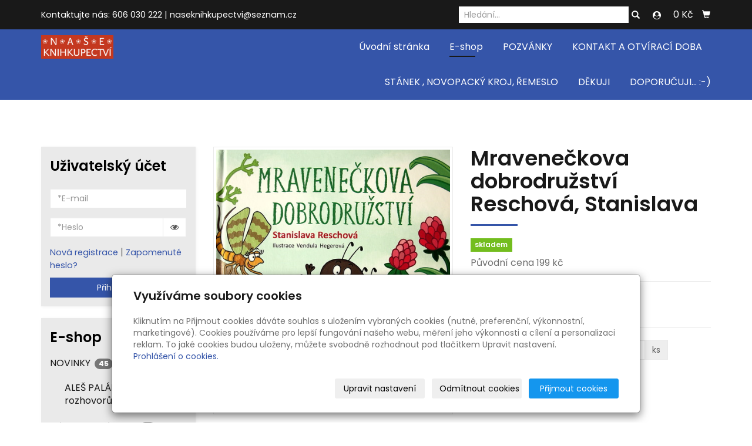

--- FILE ---
content_type: text/html; charset=utf-8
request_url: https://www.nase-knihkupectvi.cz/produkt/mraveneckova-dobrodruzstvi-reschova-stanislava/
body_size: 14510
content:
<!DOCTYPE html>
<html lang="cs">
<head>
  <meta charset="utf-8">
  <!--[if IEE]>
  <meta http-equiv="X-UA-Compatible" content="IE=edge,chrome=1">
  <![endif]-->
  <meta name="viewport" content="width=device-width, initial-scale=1">
    <meta name="description" content="Mraveneček se opět vydává na cestu. Tentokrát je to ale cesta opravdu dobrodružná! Mraveneček musí zachránit svého zraněného strýčka, který se vydal na...">
    <meta name="robots" content="all">
  <meta name="template" content="KYRA">
  <meta name="generator" content="inPage">
      <meta name="copyright" content="Naše knihkupectví">
  <meta name="author" content="Naše knihkupectví">
  
      <meta property="og:title" content="Mravenečkova dobrodružství Reschová, Stanislava">

    <meta property="og:description" content="Mraveneček se opět vydává na cestu. Tentokrát je to ale cesta opravdu dobrodružná! Mraveneček musí zachránit svého zraněného strýčka, který se vydal na...">

<meta property="og:type" content="website">
<meta property="og:url" content="https://www.nase-knihkupectvi.cz/produkt/mraveneckova-dobrodruzstvi-reschova-stanislava/">

    <meta property="og:image" content="https://www.nase-knihkupectvi.cz/obrazek/3/mraveneckova/">

    <title>Mravenečkova dobrodružství Reschová, Stanislava</title>

      <link rel="shortcut icon" href="https://www.inpage.cz/assets/img/inpage/favicon.ico">
  
        <link type="text/css" rel="stylesheet" href="/vendor/fontawesome-4.7/css/font-awesome.min.css">
  <link type="text/css" rel="stylesheet" media="screen" href="/vendor/blueimp-gallery/css/blueimp-gallery.min.css">
  <link type="text/css" rel="stylesheet" media="screen" href="/vendor/blueimp-bootstrap-image-gallery/css/bootstrap-image-gallery.min.css">
  <link type="text/css" rel="stylesheet" media="screen" href="/vendor/bootstrap-3.4/dist/css/bootstrap.min.css">
  <link rel="stylesheet" type="text/css" media="screen" href="/vendor/slick-carousel/slick/slick.css">
  <link rel="stylesheet" type="text/css" media="screen" href="/vendor/slick-carousel/slick/slick-theme.css">

      <link rel="stylesheet" type="text/css" media="screen" href="/assets/theme19/css/main.css?v=20210103">
  <link rel="stylesheet" type="text/css" media="screen" href="/assets/filter-colors.css?v=20210103">
  <link rel="stylesheet" type="text/css" media="screen" href="/assets/sections.css?v=20210103">
  <link rel="stylesheet" type="text/css" media="screen" href="/assets/theme19/sections.css?v=20210103">

  <link rel="stylesheet" type="text/css" media="screen" href="/styl/1/">

  
  
  <link rel="stylesheet" type="text/css" media="print" href="/styl/2/">

  
  <script type="text/javascript" src="/vendor/jquery/dist/jquery.min.js"></script>
  <script type="text/javascript" src="/vendor/jquery-placeholder/jquery.placeholder.min.js"></script>
  <script type="text/javascript" src="/vendor/bootstrap-3.4/dist/js/bootstrap.min.js"></script>
  <script type="text/javascript" src="/vendor/blueimp-gallery/js/jquery.blueimp-gallery.min.js"></script>
  <script type="text/javascript" src="/vendor/blueimp-bootstrap-image-gallery/js/bootstrap-image-gallery.min.js"></script>
  <script type="text/javascript" src="/vendor/slick-carousel/slick/slick.min.js"></script>
  <script type="text/javascript" src="/vendor/images-loaded/imagesloaded.pkgd.min.js"></script>
  <script type="text/javascript" src="/vendor/magic-grid/dist/magic-grid.min.js"></script>

  <script type="text/javascript" src="/assets/theme19/js/main.js?v=20210103"></script>
  <script type="text/javascript" src="/assets/js/magicgrid.js?v=20220517"></script>
  <script type="text/javascript" src="/assets/js/dynamic.js?v=20220131"></script>

              <link href="/assets/cookies/css/main-3.4.css" rel="stylesheet" type="text/css" media="screen">
    
    <script src="/assets/cookies/js/main.js?v=20210103"></script>

    <script type="text/javascript">
        window.ca = JSON.parse('{"necessary":1,"functional":0,"performance":0,"marketing":0}');
    </script>
        
    <script>
    window.dataLayer = window.dataLayer || [];
    function gtag(){dataLayer.push(arguments);}

    gtag('consent', 'default', {
        'analytics_storage': 'denied',
        'ad_storage': 'denied',
        'ad_user_data': 'denied',
        'ad_personalization': 'denied'
    });

    gtag('js', new Date());
</script>


            </head>
<body id="product-255520" class="frontend template19 product-detail category-32834">
  

  
  <header>
    <div id="top-ribbon">
      <div class="container">
                <span id="contactus" class="hidden-xs ">
                    Kontaktujte nás:                      606 030 222                              |
                                naseknihkupectvi@seznam.cz                  </span>
                        <div id="search-bar" class="">
                    <form class="hidden-xs hidden-sm" id="form-search" method="post" action="/vyhledavani/">
            <input name="q" type="text" class="form-control" placeholder="Hledání...">
            <button type="submit" class="btn btn-danger btn-s" title="Hledat">
              <span class="glyphicon glyphicon-search" aria-hidden="true"></span>
            </button>
          </form>
          <button class="hidden-md hidden-lg btn btn-danger btn-s sm-search" title="Hledat">
            <span class="glyphicon glyphicon-search" aria-hidden="true"></span>
          </button>
        </div>
        
                    <div class="contactus_account">
                <button type="button" class="btn btn-danger" data-toggle="modal" data-target="#userModal" title="Uživatelský účet">
                    <i class="fa fa-user-circle" aria-hidden="true"></i>
                </button>
            </div>
        
                <div id="basket" class="">
            <div class="form-group">
    <div class="input-group">
        <div id="cartsum">
      <span class="pad">
                      0 Kč            </span>
        </div>
        <div class="input-group-btn">
            <a class="btn btn-danger icon nav-icon-btn" href="/kosik/"
               title="Košík">
                <span class="glyphicon glyphicon-shopping-cart" aria-hidden="true"></span>
                            </a>
        </div>
    </div>
</div>        </div>
              </div>
    </div>
    <div id="sm-search">
      <button type="button" class="close">x</button>
      <form id="small-search" method="post" action="/vyhledavani/">
        <input name="q" type="text" class="form-control" placeholder="Hledání...">
        <button type="submit" class="btn btn-danger btn-lg" title="Hledat">
          <span class="glyphicon glyphicon-search" aria-hidden="true"></span> Hledat        </button>
      </form>
    </div>
    <nav class="navbar navbar-default">
      <div class="container">
                                          <div class="logo ">
                                            <a title="*N*A*Š*E*   KNIHKUPECTVÍ" href="/">
                          <img src="/obrazek/3/logo-nase-knihkupectvi-inverze-cervena-jpg/" alt="*N*A*Š*E*   KNIHKUPECTVÍ">
                      </a>
                  </div>
                                <div class="navbar-header">
          <button class="navbar-toggle collapsed" aria-controls="navbar" data-target="#navbar" data-toggle="collapse" type="button">
            <span class="sr-only">Menu</span>
            <span class="icon-bar"></span>
            <span class="icon-bar"></span>
            <span class="icon-bar"></span>
          </button>
        </div>
        <div id="navbar" class="collapse navbar-collapse " role="navigation" aria-expanded="true" style="">
                    <ul class="nav navbar-nav">
                        <li role="presentation" id="menu-item-392460">
                            <a href="/">Úvodní stránka</a>
                          </li>
                        <li role="presentation" id="menu-item-392461" class="active">
                            <a href="/eshop/">E-shop</a>
                          </li>
                        <li role="presentation" id="menu-item-396324">
                            <a href="/inpage/pozvanky/">POZVÁNKY</a>
                          </li>
                        <li role="presentation" id="menu-item-392459">
                            <a href="/inpage/kontakt/">KONTAKT A OTVÍRACÍ DOBA</a>
                          </li>
                        <li role="presentation" id="menu-item-396335">
                            <a href="/inpage/aktualne/">STÁNEK , NOVOPACKÝ KROJ,  ŘEMESLO</a>
                          </li>
                        <li role="presentation" id="menu-item-399074">
                            <a href="/inpage/dekuji/">DĚKUJI</a>
                          </li>
                        <li role="presentation" id="menu-item-410554">
                            <a href="/inpage/doporucuji/">DOPORUČUJI... :-)</a>
                          </li>
                      </ul>
        </div>
      </div>
    </nav>
  </header>

              <div id="own-motive" class="">
                        <p style="text-align: center;"><img src="/obrazek/3/imagetools0-jpg-228/" title="imagetools0.jpg" width="3606" height="1927" alt="imagetools0.jpg" /></p>        </div>
      
     
      <div class="container">
        
        <div class="row row-flex" id="content">
            <aside class="col-xs-12 col-md-3">
    
            <div id="panel-accounts" class="panel panel-primary ">
                        <div class="panel-heading">
                <h3 class="panel-title">Uživatelský účet</h3>
            </div>
            <div class="panel-body">
                                                    <form id="form-login" method="post" action="/render/login">
                        <div class="form-group">
                            <input type="email" name="user_login" id="user_login" value="" class="form-control" placeholder="*E-mail" required="1">                        </div>
                        <div class="form-group">
                            <div class="input-group">
                                <input type="password" name="user_password" id="user_password" value="" class="form-control" placeholder="*Heslo" required="1">                                <span class="input-group-addon visible-link"><i class="fa fa-eye" aria-hidden="true"></i></span>
                            </div>
                        </div>
                        <div class="form-group">
                                                            <a id="new-register" href="/registrace-uzivatele">Nová registrace</a> |
                                                        <a id="lost-password" href="#">Zapomenuté heslo?</a>
                            <button type="submit" class="btn btn-primary btn-block">Přihlásit se</button>
                        </div>
                    </form>
                    <form id="form-password" method="post" action="/render/password" style="display: none">
                        <div class="form-group">
                            <input type="email" name="user_login" id="user_login" value="" class="form-control" placeholder="*E-mail" required="1">                        </div>
                        <div class="form-group">
                            <div class="row">
                                <div class="col-sm-12">
                                    <input type="text" name="captcha_id" id="captcha_id" value="" placeholder="*Kontrolní kód" class="form-control" required="1" size="5" maxlength="5" autocomplete="off">                                    <img src="/captcha/66532" id="captcha-img" alt=""/>
                                    <input type="hidden" name="token" value="66532" id="token">                                </div>
                            </div>
                        </div>
                        <div class="form-group">
                                                            <a id="new-register" href="/registrace-uzivatele">Nová registrace</a> |
                                                        <a id="do-login" href="#">Přejít na účet</a>
                            <button type="submit" class="btn btn-primary btn-block">Přeposlat heslo</button>
                        </div>
                    </form>
                            </div>
        </div>
    
            <div id="panel-categories" class="panel panel-primary ">
                        <div class="panel-heading">
                <h3 class="panel-title">E-shop</h3>
            </div>
            <div class="panel-body">
                <ul id="list-panel-categories" class="nav nav-pills nav-stacked level1">
                    
                        
                            <li>
                                <a href="/kategorie/novinka/">NOVINKY                                    <span class="badge">
                                                                    45                                                            </span>
                                </a>

                                                                    <ul class="nav nav-pills nav-stacked level2">

                                                                                    <li>
                                                <a href="/kategorie/ales-palan-knihy-rozhovoru/">ALEŠ PALÁN   -   knihy rozhovorů                                                    <span class="badge">
                                                                                                    11                                                                                            </span>
                                                </a>
                                            </li>
                                        
                                    </ul>
                                
                            </li>

                        
                    
                        
                            <li>
                                <a href="/kategorie/porcelan-keramika/">Dárek                           z Nové Paky                                    <span class="badge">
                                                                    15                                                            </span>
                                </a>

                                
                            </li>

                        
                    
                        
                            <li>
                                <a href="/kategorie/nas-kraj/">NÁŠ KRAJ                                    <span class="badge">
                                                                    81                                                            </span>
                                </a>

                                
                            </li>

                        
                    
                        
                            <li>
                                <a href="/kategorie/tvorba-akademickeho-malire-jiriho-skopka/">Tvorba akademického malíře Jiřího Škopka                                    <span class="badge">
                                                                    84                                                            </span>
                                </a>

                                
                            </li>

                        
                    
                        
                            <li>
                                <a href="/kategorie/ostatni-nezarazene/">DÁRKOVÉ                                    <span class="badge">
                                                                    13                                                            </span>
                                </a>

                                
                            </li>

                        
                    
                        
                            <li>
                                <a href="/kategorie/darecky-male-knizecky/">DÁREČKY                                    <span class="badge">
                                                                    5                                                            </span>
                                </a>

                                
                            </li>

                        
                    
                        
                            <li>
                                <a href="/kategorie/antikvariat/">ANTIKVARIÁT                                    <span class="badge">
                                                                    88                                                            </span>
                                </a>

                                                                    <ul class="nav nav-pills nav-stacked level2">

                                                                                    <li>
                                                <a href="/kategorie/poptavka-knihy-874/">POPTÁVKA                                                    <span class="badge">
                                                                                                    0                                                                                            </span>
                                                </a>
                                            </li>
                                                                                    <li>
                                                <a href="/kategorie/umeni-702/">UMĚNÍ                                                    <span class="badge">
                                                                                                    26                                                                                            </span>
                                                </a>
                                            </li>
                                                                                    <li>
                                                <a href="/kategorie/pr-9roda/">PŘÍRODA                                                    <span class="badge">
                                                                                                    18                                                                                            </span>
                                                </a>
                                            </li>
                                                                                    <li>
                                                <a href="/kategorie/historie-737/">HISTORIE                                                    <span class="badge">
                                                                                                    16                                                                                            </span>
                                                </a>
                                            </li>
                                                                                    <li>
                                                <a href="/kategorie/herci-divadlo/">HERCI, DIVADLO...                                                    <span class="badge">
                                                                                                    6                                                                                            </span>
                                                </a>
                                            </li>
                                                                                    <li>
                                                <a href="/kategorie/cestopisne/">CESTOPISNÉ                                                    <span class="badge">
                                                                                                    6                                                                                            </span>
                                                </a>
                                            </li>
                                                                                    <li>
                                                <a href="/kategorie/jazykove/">JAZYKOVÉ                                                    <span class="badge">
                                                                                                    3                                                                                            </span>
                                                </a>
                                            </li>
                                                                                    <li>
                                                <a href="/kategorie/technicke-auto-moto/">TECHNICKÉ, AUTO, MOTO..                                                    <span class="badge">
                                                                                                    3                                                                                            </span>
                                                </a>
                                            </li>
                                                                                    <li>
                                                <a href="/kategorie/spisovatele-krasna-literatura/">SPISOVATELÉ, KRÁSNÁ LITERATURA                                                    <span class="badge">
                                                                                                    2                                                                                            </span>
                                                </a>
                                            </li>
                                                                                    <li>
                                                <a href="/kategorie/veda-904/">VĚDA                                                    <span class="badge">
                                                                                                    2                                                                                            </span>
                                                </a>
                                            </li>
                                                                                    <li>
                                                <a href="/kategorie/sport/">SPORT                                                    <span class="badge">
                                                                                                    1                                                                                            </span>
                                                </a>
                                            </li>
                                                                                    <li>
                                                <a href="/kategorie/zivotopisne-memary/">ŽIVOTOPISNÉ, memáry                                                    <span class="badge">
                                                                                                    1                                                                                            </span>
                                                </a>
                                            </li>
                                                                                    <li>
                                                <a href="/kategorie/dovednosti/">DOVEDNOSTI                                                    <span class="badge">
                                                                                                    2                                                                                            </span>
                                                </a>
                                            </li>
                                                                                    <li>
                                                <a href="/kategorie/filosofie-politologie/">FILOSOFIE, POLITOLOGIE                                                    <span class="badge">
                                                                                                    1                                                                                            </span>
                                                </a>
                                            </li>
                                                                                    <li>
                                                <a href="/kategorie/atlasy-prehledy/">ATLASY, PŘEHLEDY                                                    <span class="badge">
                                                                                                    1                                                                                            </span>
                                                </a>
                                            </li>
                                                                                    <li>
                                                <a href="/kategorie/pro-deti/">PRO DĚTI                                                    <span class="badge">
                                                                                                    0                                                                                            </span>
                                                </a>
                                            </li>
                                        
                                    </ul>
                                
                            </li>

                        
                    
                        
                            <li class="active">
                                <a href="/kategorie/predvanocni-sleva-vybranych-knih/">SLEVA VYBRANÝCH KNIH                                    <span class="badge">
                                                                    21                                                            </span>
                                </a>

                                
                            </li>

                        
                    
                        
                            <li>
                                <a href="/kategorie/pro-zdravi/">PRO ZDRAVÍ - produkty a knížky                                    <span class="badge">
                                                                    92                                                            </span>
                                </a>

                                                                    <ul class="nav nav-pills nav-stacked level2">

                                                                                    <li>
                                                <a href="/kategorie/bylinky-knizky/">BYLINKY - knížky                                                    <span class="badge">
                                                                                                    31                                                                                            </span>
                                                </a>
                                            </li>
                                                                                    <li>
                                                <a href="/kategorie/o-zdravi-knihy/">O ZDRAVÍ  - knihy                                                    <span class="badge">
                                                                                                    7                                                                                            </span>
                                                </a>
                                            </li>
                                                                                    <li>
                                                <a href="/kategorie/cviceni/">CVIČENÍ...                                                    <span class="badge">
                                                                                                    10                                                                                            </span>
                                                </a>
                                            </li>
                                        
                                    </ul>
                                
                            </li>

                        
                    
                        
                            <li>
                                <a href="/kategorie/cd-audio-knihy-muzika/">CD  - AUDIO KNIHY, MUZIKA...                                    <span class="badge">
                                                                    49                                                            </span>
                                </a>

                                                                    <ul class="nav nav-pills nav-stacked level2">

                                                                                    <li>
                                                <a href="/kategorie/hudebni/">HUDEBNÍ                                                    <span class="badge">
                                                                                                    4                                                                                            </span>
                                                </a>
                                            </li>
                                                                                    <li>
                                                <a href="/kategorie/vanoce/">VÁNOCE                                                    <span class="badge">
                                                                                                    4                                                                                            </span>
                                                </a>
                                            </li>
                                                                                    <li>
                                                <a href="/kategorie/dvd/">DVD                                                    <span class="badge">
                                                                                                    4                                                                                            </span>
                                                </a>
                                            </li>
                                        
                                    </ul>
                                
                            </li>

                        
                    
                        
                            <li>
                                <a href="/kategorie/naucna-pro-deti-248/">NAUČNÁ PRO DĚTI A MLÁDEŽ  :-)                                    <span class="badge">
                                                                    48                                                            </span>
                                </a>

                                                                    <ul class="nav nav-pills nav-stacked level2">

                                                                                    <li>
                                                <a href="/kategorie/logopedicke/">LOGOPEDICKÉ                                                    <span class="badge">
                                                                                                    3                                                                                            </span>
                                                </a>
                                            </li>
                                                                                    <li>
                                                <a href="/kategorie/hadanky-lusteni-a-dalsi-zabava-pro-deti/">HÁDANKY, LUŠTĚNÍ A DALŠÍ ZÁBAVA PRO DĚTI...                                                    <span class="badge">
                                                                                                    8                                                                                            </span>
                                                </a>
                                            </li>
                                        
                                    </ul>
                                
                            </li>

                        
                    
                        
                            <li>
                                <a href="/kategorie/pro-nejmensi/">PRO NEJMENŠÍ                                    <span class="badge">
                                                                    47                                                            </span>
                                </a>

                                                                    <ul class="nav nav-pills nav-stacked level2">

                                                                                    <li>
                                                <a href="/kategorie/zvukove/">ZVUKOVÉ                                                    <span class="badge">
                                                                                                    9                                                                                            </span>
                                                </a>
                                            </li>
                                        
                                    </ul>
                                
                            </li>

                        
                    
                        
                            <li>
                                <a href="/kategorie/pro-male-deti-do-8-let/">PRO MALÉ DĚTI  - do 8 let                                    <span class="badge">
                                                                    35                                                            </span>
                                </a>

                                
                            </li>

                        
                    
                        
                            <li>
                                <a href="/kategorie/pohadky/">POHÁDKY, BAJKY                                    <span class="badge">
                                                                    35                                                            </span>
                                </a>

                                
                            </li>

                        
                    
                        
                            <li>
                                <a href="/kategorie/pribehy-pro-deti/">PŘÍBĚHY PRO DĚTI                                    <span class="badge">
                                                                    79                                                            </span>
                                </a>

                                
                            </li>

                        
                    
                        
                            <li>
                                <a href="/kategorie/detektivky-pro-deti-a-mladez/">DETEKTIVKY,  GAMEBOOK  PRO DĚTI A MLÁDEŽ                                    <span class="badge">
                                                                    7                                                            </span>
                                </a>

                                
                            </li>

                        
                    
                        
                            <li>
                                <a href="/kategorie/pro-mladez-dobrodruzstvi/">PRO MLÁDEŽ                                    <span class="badge">
                                                                    29                                                            </span>
                                </a>

                                
                            </li>

                        
                    
                        
                            <li>
                                <a href="/kategorie/divci-pribehy/">DÍVČÍ PŘÍBĚHY                                    <span class="badge">
                                                                    17                                                            </span>
                                </a>

                                
                            </li>

                        
                    
                        
                            <li>
                                <a href="/kategorie/velky-dar-pro-deti/">VELKÉ ILUSTROVANÉ PRO DĚTI                                    <span class="badge">
                                                                    11                                                            </span>
                                </a>

                                
                            </li>

                        
                    
                        
                            <li>
                                <a href="/kategorie/komiks/">KOMIKS, KRESLENÉ A KNIHY PAVLA ČECHA                                    <span class="badge">
                                                                    21                                                            </span>
                                </a>

                                
                            </li>

                        
                    
                        
                            <li>
                                <a href="/kategorie/fantasy-scifi-apod/">FANTASY, SCIFI APOD. :-)                                    <span class="badge">
                                                                    26                                                            </span>
                                </a>

                                
                            </li>

                        
                    
                        
                    
                        
                            <li>
                                <a href="/kategorie/pro-rodice/">PRO RODIČE                                    <span class="badge">
                                                                    22                                                            </span>
                                </a>

                                
                            </li>

                        
                    
                        
                            <li>
                                <a href="/kategorie/veda/">VĚDA, KRAJINA, ZÁHADY                                    <span class="badge">
                                                                    1                                                            </span>
                                </a>

                                
                            </li>

                        
                    
                        
                            <li>
                                <a href="/kategorie/cestopisy/">CESTOPISY                                    <span class="badge">
                                                                    49                                                            </span>
                                </a>

                                
                            </li>

                        
                    
                        
                            <li>
                                <a href="/kategorie/pruvodci-na-cestu-mapy-autoatlasy/">PRŮVODCI NA CESTU, MAPY, AUTOATLASY                                    <span class="badge">
                                                                    22                                                            </span>
                                </a>

                                
                            </li>

                        
                    
                        
                            <li>
                                <a href="/kategorie/historie/">HISTORIE                                    <span class="badge">
                                                                    94                                                            </span>
                                </a>

                                
                            </li>

                        
                    
                        
                            <li>
                                <a href="/kategorie/zivotopisy-memoary/">ŽIVOTOPISNÉ, ROZHOVORY, OSUDY...                                    <span class="badge">
                                                                    26                                                            </span>
                                </a>

                                
                            </li>

                        
                    
                        
                            <li>
                                <a href="/kategorie/pro-ucitele/">UČITELÉ, VEDOUCÍ DĚTSKÝCH SKUPIN                                    <span class="badge">
                                                                    4                                                            </span>
                                </a>

                                
                            </li>

                        
                    
                        
                            <li>
                                <a href="/kategorie/manazer-apod/">MANAŽER  apod...                                    <span class="badge">
                                                                    2                                                            </span>
                                </a>

                                
                            </li>

                        
                    
                        
                    
                        
                            <li>
                                <a href="/kategorie/popularne-naucna-psychologie/">PSYCHOLOGIE                                    <span class="badge">
                                                                    36                                                            </span>
                                </a>

                                
                            </li>

                        
                    
                        
                            <li>
                                <a href="/kategorie/partnerske-vztahy-intimita/">PARTNERSKÉ VZTAHY                                    <span class="badge">
                                                                    74                                                            </span>
                                </a>

                                                                    <ul class="nav nav-pills nav-stacked level2">

                                                                                    <li>
                                                <a href="/kategorie/pro-zeny/">Pro ženy                                                    <span class="badge">
                                                                                                    12                                                                                            </span>
                                                </a>
                                            </li>
                                                                                    <li>
                                                <a href="/kategorie/lecba-nasili/">Léčba traumatu - zážitků mimo běžnou realitu                                                    <span class="badge">
                                                                                                    32                                                                                            </span>
                                                </a>
                                            </li>
                                                                                    <li>
                                                <a href="/kategorie/navrat-domu/">Návrat domů                                                    <span class="badge">
                                                                                                    10                                                                                            </span>
                                                </a>
                                            </li>
                                        
                                    </ul>
                                
                            </li>

                        
                    
                        
                            <li>
                                <a href="/kategorie/umeni/">UMĚNÍ                                    <span class="badge">
                                                                    1                                                            </span>
                                </a>

                                
                            </li>

                        
                    
                        
                            <li>
                                <a href="/kategorie/priroda-zahrada/">PŘÍRODA,LES, KAMENY ...                                    <span class="badge">
                                                                    6                                                            </span>
                                </a>

                                
                            </li>

                        
                    
                        
                            <li>
                                <a href="/kategorie/zvirata-chov-psi-kone-atd/">ZVÍŘATA, CHOV... psi, koně....                                    <span class="badge">
                                                                    13                                                            </span>
                                </a>

                                
                            </li>

                        
                    
                        
                            <li>
                                <a href="/kategorie/zahrada-kvetiny/">ZAHRADA, KVĚTINY...                                    <span class="badge">
                                                                    7                                                            </span>
                                </a>

                                
                            </li>

                        
                    
                        
                            <li>
                                <a href="/kategorie/kucharky/">KUCHAŘKY                                    <span class="badge">
                                                                    21                                                            </span>
                                </a>

                                                                    <ul class="nav nav-pills nav-stacked level2">

                                                                                    <li>
                                                <a href="/kategorie/diety-zdravotni/">DIETY zdravotní                                                    <span class="badge">
                                                                                                    3                                                                                            </span>
                                                </a>
                                            </li>
                                                                                    <li>
                                                <a href="/kategorie/deti-vari/">DĚTI vaří                                                    <span class="badge">
                                                                                                    0                                                                                            </span>
                                                </a>
                                            </li>
                                                                                    <li>
                                                <a href="/kategorie/domacnost/">DOMÁCNOST                                                    <span class="badge">
                                                                                                    0                                                                                            </span>
                                                </a>
                                            </li>
                                        
                                    </ul>
                                
                            </li>

                        
                    
                        
                            <li>
                                <a href="/kategorie/velke-knihy-obrazove-naucne-atlasy-encyklopedie/">VELKÉ KNIHY OBRAZOVÉ, NAUČNÉ, ATLASY, ENCYKLOPEDIE                                    <span class="badge">
                                                                    6                                                            </span>
                                </a>

                                
                            </li>

                        
                    
                        
                    
                        
                    
                        
                    
                        
                            <li>
                                <a href="/kategorie/pohodove-cteni/">POHODOVÉ ČTENÍ                                    <span class="badge">
                                                                    35                                                            </span>
                                </a>

                                                                    <ul class="nav nav-pills nav-stacked level2">

                                                                                    <li>
                                                <a href="/kategorie/knihy-haliny-pawlowske/">Knihy Haliny Pawlowské                                                    <span class="badge">
                                                                                                    19                                                                                            </span>
                                                </a>
                                            </li>
                                        
                                    </ul>
                                
                            </li>

                        
                    
                        
                            <li>
                                <a href="/kategorie/pribehy-k-zamysleni/">K ZAMYŠLENÍ,  beletrie ze života                                    <span class="badge">
                                                                    4                                                            </span>
                                </a>

                                
                            </li>

                        
                    
                        
                            <li>
                                <a href="/kategorie/romany-pro-zeny/">ROMÁNY PRO ŽENY                                    <span class="badge">
                                                                    4                                                            </span>
                                </a>

                                
                            </li>

                        
                    
                        
                            <li>
                                <a href="/kategorie/detektivky/">DETEKTIVKY                                    <span class="badge">
                                                                    32                                                            </span>
                                </a>

                                                                    <ul class="nav nav-pills nav-stacked level2">

                                                                                    <li>
                                                <a href="/kategorie/severske-krimi-detektivky/">SEVERSKÉ  KRIMI detektivky                                                    <span class="badge">
                                                                                                    9                                                                                            </span>
                                                </a>
                                            </li>
                                        
                                    </ul>
                                
                            </li>

                        
                    
                        
                            <li>
                                <a href="/kategorie/romany-soucasnych-autoru/">BELETRIE SOUČASNÍ ČEŠTÍ AUTOŘI                                    <span class="badge">
                                                                    14                                                            </span>
                                </a>

                                
                            </li>

                        
                    
                        
                            <li>
                                <a href="/kategorie/beletrie-klasicka/">BELETRIE                                    <span class="badge">
                                                                    21                                                            </span>
                                </a>

                                
                            </li>

                        
                    
                        
                    
                        
                    
                        
                            <li>
                                <a href="/kategorie/poezie-a-jine-texty/">POEZIE A JINÉ TEXTY...   :-)                                    <span class="badge">
                                                                    4                                                            </span>
                                </a>

                                
                            </li>

                        
                    
                        
                            <li>
                                <a href="/kategorie/filozofie/">FILOZOFIE A RŮZNÉ SMĚRY...                                    <span class="badge">
                                                                    5                                                            </span>
                                </a>

                                
                            </li>

                        
                    
                        
                            <li>
                                <a href="/kategorie/kalendare-diare/">KALENDÁŘE, DIÁŘE                                    <span class="badge">
                                                                    7                                                            </span>
                                </a>

                                
                            </li>

                        
                    
                        
                            <li>
                                <a href="/kategorie/mesni-vino-prirodni-vno/">VÍNO  PŘÍRODNÍ (mešní) A MEDOVINA                                    <span class="badge">
                                                                    11                                                            </span>
                                </a>

                                
                            </li>

                        
                    
                        
                            <li>
                                <a href="/kategorie/duchovni-zivot-do-12-let/">DUCHOVNÍ ŽIVOT DO 12 LET                                    <span class="badge">
                                                                    37                                                            </span>
                                </a>

                                
                            </li>

                        
                    
                        
                            <li>
                                <a href="/kategorie/duchovni-zivot/">DUCHOVNÍ ŽIVOT                                    <span class="badge">
                                                                    174                                                            </span>
                                </a>

                                                                    <ul class="nav nav-pills nav-stacked level2">

                                                                                    <li>
                                                <a href="/kategorie/bible/">BIBLE                                                    <span class="badge">
                                                                                                    7                                                                                            </span>
                                                </a>
                                            </li>
                                                                                    <li>
                                                <a href="/kategorie/marek-orko-vacha/">Marek Orko Vácha                                                    <span class="badge">
                                                                                                    12                                                                                            </span>
                                                </a>
                                            </li>
                                                                                    <li>
                                                <a href="/kategorie/ladislav-heryan/">Ladislav Heryán                                                    <span class="badge">
                                                                                                    5                                                                                            </span>
                                                </a>
                                            </li>
                                                                                    <li>
                                                <a href="/kategorie/sesitky/">SEŠITKY                                                    <span class="badge">
                                                                                                    7                                                                                            </span>
                                                </a>
                                            </li>
                                                                                    <li>
                                                <a href="/kategorie/posledni-kusy/">POSLEDNÍ KUSY                                                    <span class="badge">
                                                                                                    19                                                                                            </span>
                                                </a>
                                            </li>
                                        
                                    </ul>
                                
                            </li>

                        
                    
                        
                            <li>
                                <a href="/kategorie/kostel-svice-krestni-rousky-a-svice-olej-devocionalie/">SVÍCE ....                                    <span class="badge">
                                                                    4                                                            </span>
                                </a>

                                                                    <ul class="nav nav-pills nav-stacked level2">

                                                                                    <li>
                                                <a href="/kategorie/krestni-rousky/">Křest                                                    <span class="badge">
                                                                                                    0                                                                                            </span>
                                                </a>
                                            </li>
                                        
                                    </ul>
                                
                            </li>

                        
                    
                        
                    
                        
                    
                        
                    
                        
                            <li>
                                <a href="/kategorie/zapisniky-fotoalba/">ZÁPISNÍKY, FOTOALBA...                                    <span class="badge">
                                                                    6                                                            </span>
                                </a>

                                
                            </li>

                        
                    
                        
                            <li>
                                <a href="/kategorie/vanoce-betlemy-prani-pohledy/">VÁNOCE -KNÍŽKY, BETLÉMY, PŘÁNÍ, POHLEDY                                    <span class="badge">
                                                                    68                                                            </span>
                                </a>

                                
                            </li>

                        
                                    </ul>
            </div>
    </div>
    </aside>


            <main class="col-xs-12 col-md-9">
                <div id="shopping">
        <div id="detail-product" class="">
                        <div class="row">
            <div id="col-image" class="col-xs-12 col-sm-6">
                <div id="discount-box">
                                    </div>
                <span id="icon-box">
                        <a id="product-icon-link" class="link-thumbnail" href="/obrazek/3/mraveneckova/" data-gallery="gallery-0">
        <img id="product-icon-img" class="img-thumbnail img-responsive" src="/obrazek/2/mraveneckova/" alt="Mravenečkova dobrodružství Reschová, Stanislava" title="Mravenečkova dobrodružství Reschová, Stanislava">
    </a>
                </span>
            </div>

            <div id="col-perex" class="col-xs-12 col-sm-6">
                <div id="variant-box">
                    <h1 class="title">
        Mravenečkova dobrodružství Reschová, Stanislava</h1>

    <p class="info-instock">
        <span class="label label-default label-stock1">skladem</span>    </p>


<div id="perex">
    <p>Původní cena 199 kč</p></div>

    
        <dl id="prices-current" class="dl-horizontal">
            <dt>Cena:</dt>
            <dd>
                <div class="price-current-vat">
                    <strong>99 Kč</strong>
                </div>
            </dd>
        </dl>

                    </div>
                <form method="post" id="form-product">

                    
                                            <div id="inputs" class="form-inline" style="display: block">
                            <div class="form-group">
                                <div class="input-group">
                                    <input name="count" class="form-control text-right qty" type="number" min="0" value="1">
                                    <span class="input-group-addon">ks</span>
                                </div>
                                <button type="submit" class="btn btn-primary">
                                    <span class="fa fa-fw fa-shopping-cart"></span> Do košíku                                </button>
                            </div>
                        </div>
                    
                    <input type="hidden" name="is_comment" value="0" id="is_comment">                </form>
            </div>
        </div>
    </div>

    
        <div id="tabs-product" class="group-tabs">
        <ul class="nav nav-tabs">
                            <li class="active">
                    <a href="#tab-description" data-toggle="tab">Popis produktu</a>
                </li>
                                                <li>
                <a href="#tab-related" data-toggle="tab">Produkty v kategorii</a>
            </li>
        </ul>
        <div class="tab-content">
            <div id="tab-description" class="tab-pane fade active in">

                                    <p><p><strong><span>Mraveneček se opět vydává na cestu. Tentokrát je to ale cesta opravdu dobrodružná! Mraveneček musí zachránit svého zraněného strýčka, který se vydal na průzkum až k dalekému řepnému poli. Cestou malý dobrodruh potkává mnoho hmyzích kamarádů, ale i nepřátel, před kterými je třeba se mít opravdu na pozoru. Za každou kapitolou knihy následuje zajímavost vztahující se k postavě z příběhu, básnička či hádanka a zábavný úkol. Kniha tak malým především předškolním dětem přináší nejen zajímavý příběh o síle přátelství, ale i poučení a zábavu.</span><br /><span>Knihu lze číst zcela samostatně nebo v návaznosti na předchozí dílo Stanislavy Reschové Mraveneček na cestách.</span><br /><span>Stanislava Reschová je úspěšnou autorkou mnoha pohádkových příběhů pro děti. V Portále vyšly její knihy Pohádky do kapsy (nominovány na Zlatou stuhu 2015), Pohádkové hrátky se zvířátky a Mraveneček na cestách.</span></strong></p></p>
                
                            </div>

            <div id="tab-images" class="tab-pane fade">
                            </div>

            <div id="tab-comments" class="tab-pane fade">

                <a id="comments"></a>

                <div class="">
                    
                                    </div>
            </div>

            <div id="tab-related" class="tab-pane fade">
                <div class="row">
                                                                    <div class="item-eshop-product col-sm-6 col-lg-4"><div class="thumbnail ">
                <div class="product-label-special">-71%</div>
        <h2 class="subtitle">
                <a href="/produkt/komensky-by-zajasal-pribeh-siriri/">Komenský by zajásal. Příběh Siriri AKCE</a>
    </h2>
    <p class="description">Ludmila Böhmová, Kateřina Lachmanová</p>
                        <p class="info-instock">
                <span class="label label-default label-stock1">skladem</span>            </p>
                <a class="link-thumbnail" href="/produkt/komensky-by-zajasal-pribeh-siriri/" title="Komenský by zajásal. Příběh Siriri AKCE">
        <img class="img-thumbnail img-responsive" src="/obrazek/2/lach-komensky/" alt="Komenský by zajásal. Příběh Siriri AKCE" title="Komenský by zajásal. Příběh Siriri AKCE">
    </a>
    <div class="caption">
        <dl class="price">
                                                <dt>Cena:</dt>
                    <dd>
                        <div class="price-original-vat g">
                                                        349 Kč                        </div>
                        <div class="price-current-vat h">
                            <strong>
                                                                101 Kč                            </strong>
                        </div>
                    </dd>
                                    </dl>
        <div class="more">
                            <div class="row">
                    <div class="col-xs-6">
                        <div class="input-group">
                            <input name="count" class="form-control text-right qty" type="number" min="0" value="1">
                            <span class="input-group-addon">
                                ks                            </span>
                        </div>
                    </div>
                    <div class="col-xs-6" style="padding-left: 0">
                        <a class="btn btn-default purchase" href="/render/purchase/?url=komensky-by-zajasal-pribeh-siriri">
                            <span class="fa fa-fw fa-shopping-cart"></span> Do košíku                        </a>
                    </div>
                </div>
                    </div>
    </div>
</div></div>
                                                <div class="item-eshop-product col-sm-6 col-lg-4"><div class="thumbnail ">
                <div class="product-label-special">-47%</div>
        <h2 class="subtitle">
                <a href="/produkt/narodil-se-kral-henningova-heather/">NARODIL SE KRÁL - Henningová, Heather AKCE</a>
    </h2>
    <p class="description"></p>
                        <p class="info-instock">
                <span class="label label-default label-stock3">u dodavatele</span>            </p>
                <a class="link-thumbnail" href="/produkt/narodil-se-kral-henningova-heather/" title="NARODIL SE KRÁL - Henningová, Heather AKCE">
        <img class="img-thumbnail img-responsive" src="/obrazek/2/narodil-se-kral-5565/" alt="NARODIL SE KRÁL - Henningová, Heather AKCE" title="NARODIL SE KRÁL - Henningová, Heather AKCE">
    </a>
    <div class="caption">
        <dl class="price">
                                                <dt>Cena:</dt>
                    <dd>
                        <div class="price-original-vat g">
                                                        189 Kč                        </div>
                        <div class="price-current-vat h">
                            <strong>
                                                                100 Kč                            </strong>
                        </div>
                    </dd>
                                    </dl>
        <div class="more">
                            <div class="row">
                    <div class="col-xs-6">
                        <div class="input-group">
                            <input name="count" class="form-control text-right qty" type="number" min="0" value="1">
                            <span class="input-group-addon">
                                ks                            </span>
                        </div>
                    </div>
                    <div class="col-xs-6" style="padding-left: 0">
                        <a class="btn btn-default purchase" href="/render/purchase/?url=narodil-se-kral-henningova-heather">
                            <span class="fa fa-fw fa-shopping-cart"></span> Do košíku                        </a>
                    </div>
                </div>
                    </div>
    </div>
</div></div>
                                                <div class="item-eshop-product col-sm-6 col-lg-4"><div class="thumbnail ">
                <div class="product-label-special">-47%</div>
        <h2 class="subtitle">
                <a href="/produkt/a-hvezda-zarila-wrightova-sally-ann/">A hvězda zářila -  Wrightová, Sally Ann AKCE</a>
    </h2>
    <p class="description"></p>
                        <p class="info-instock">
                <span class="label label-default label-stock1">skladem</span>            </p>
                <a class="link-thumbnail" href="/produkt/a-hvezda-zarila-wrightova-sally-ann/" title="A hvězda zářila -  Wrightová, Sally Ann AKCE">
        <img class="img-thumbnail img-responsive" src="/obrazek/2/a-hvezda-zazarila/" alt="A hvězda zářila -  Wrightová, Sally Ann AKCE" title="A hvězda zářila -  Wrightová, Sally Ann AKCE">
    </a>
    <div class="caption">
        <dl class="price">
                                                <dt>Cena:</dt>
                    <dd>
                        <div class="price-original-vat g">
                                                        189 Kč                        </div>
                        <div class="price-current-vat h">
                            <strong>
                                                                100 Kč                            </strong>
                        </div>
                    </dd>
                                    </dl>
        <div class="more">
                            <div class="row">
                    <div class="col-xs-6">
                        <div class="input-group">
                            <input name="count" class="form-control text-right qty" type="number" min="0" value="1">
                            <span class="input-group-addon">
                                ks                            </span>
                        </div>
                    </div>
                    <div class="col-xs-6" style="padding-left: 0">
                        <a class="btn btn-default purchase" href="/render/purchase/?url=a-hvezda-zarila-wrightova-sally-ann">
                            <span class="fa fa-fw fa-shopping-cart"></span> Do košíku                        </a>
                    </div>
                </div>
                    </div>
    </div>
</div></div>
                                                <div class="item-eshop-product col-sm-6 col-lg-4"><div class="thumbnail ">
            <h2 class="subtitle">
                <a href="/produkt/jak-se-vyznat-v-klimatu-scharmacher-schreiber/">Jak se vyznat v klimatu    - Scharmacher-Schreiber,</a>
    </h2>
    <p class="description">Scharmacher-Schreiber, Kristina; Marian, Stephanie</p>
                        <p class="info-instock">
                <span class="label label-default label-stock3">u dodavatele</span>            </p>
                <a class="link-thumbnail" href="/produkt/jak-se-vyznat-v-klimatu-scharmacher-schreiber/" title="Jak se vyznat v klimatu    - Scharmacher-Schreiber,">
        <img class="img-thumbnail img-responsive" src="/obrazek/2/jak-se-vyznat-v-klimatu/" alt="Jak se vyznat v klimatu    - Scharmacher-Schreiber," title="Jak se vyznat v klimatu    - Scharmacher-Schreiber,">
    </a>
    <div class="caption">
        <dl class="price">
                                                <dt>Cena:</dt>
                    <dd>
                        <div class="price-current-vat i">
                            <strong>
                                                                99 Kč                            </strong>
                        </div>
                    </dd>
                                    </dl>
        <div class="more">
                            <div class="row">
                    <div class="col-xs-6">
                        <div class="input-group">
                            <input name="count" class="form-control text-right qty" type="number" min="0" value="1">
                            <span class="input-group-addon">
                                ks                            </span>
                        </div>
                    </div>
                    <div class="col-xs-6" style="padding-left: 0">
                        <a class="btn btn-default purchase" href="/render/purchase/?url=jak-se-vyznat-v-klimatu-scharmacher-schreiber">
                            <span class="fa fa-fw fa-shopping-cart"></span> Do košíku                        </a>
                    </div>
                </div>
                    </div>
    </div>
</div></div>
                                                <div class="item-eshop-product col-sm-6 col-lg-4"><div class="thumbnail ">
            <h2 class="subtitle">
                <a href="/produkt/uz-zase-skacu-pres-kaluze-marshall-alan/">Už zase skáču přes kaluže-Marshall, Alan</a>
    </h2>
    <p class="description"></p>
                        <p class="info-instock">
                <span class="label label-default label-stock1">skladem</span>            </p>
                <a class="link-thumbnail" href="/produkt/uz-zase-skacu-pres-kaluze-marshall-alan/" title="Už zase skáču přes kaluže-Marshall, Alan">
        <img class="img-thumbnail img-responsive" src="/obrazek/2/uz-zas-skacu/" alt="Už zase skáču přes kaluže-Marshall, Alan" title="Už zase skáču přes kaluže-Marshall, Alan">
    </a>
    <div class="caption">
        <dl class="price">
                                                <dt>Cena:</dt>
                    <dd>
                        <div class="price-current-vat i">
                            <strong>
                                                                99 Kč                            </strong>
                        </div>
                    </dd>
                                    </dl>
        <div class="more">
                            <div class="row">
                    <div class="col-xs-6">
                        <div class="input-group">
                            <input name="count" class="form-control text-right qty" type="number" min="0" value="1">
                            <span class="input-group-addon">
                                ks                            </span>
                        </div>
                    </div>
                    <div class="col-xs-6" style="padding-left: 0">
                        <a class="btn btn-default purchase" href="/render/purchase/?url=uz-zase-skacu-pres-kaluze-marshall-alan">
                            <span class="fa fa-fw fa-shopping-cart"></span> Do košíku                        </a>
                    </div>
                </div>
                    </div>
    </div>
</div></div>
                                                <div class="item-eshop-product col-sm-6 col-lg-4"><div class="thumbnail ">
            <h2 class="subtitle">
                <a href="/produkt/hratky-s-batolatky-kisova-hana/">Hrátky s batolátky Kišová, Hana</a>
    </h2>
    <p class="description"></p>
                        <p class="info-instock">
                <span class="label label-default label-stock1">skladem</span>            </p>
                <a class="link-thumbnail" href="/produkt/hratky-s-batolatky-kisova-hana/" title="Hrátky s batolátky Kišová, Hana">
        <img class="img-thumbnail img-responsive" src="/obrazek/2/hratky-s-batolatky/" alt="Hrátky s batolátky Kišová, Hana" title="Hrátky s batolátky Kišová, Hana">
    </a>
    <div class="caption">
        <dl class="price">
                                                <dt>Cena:</dt>
                    <dd>
                        <div class="price-current-vat i">
                            <strong>
                                                                99 Kč                            </strong>
                        </div>
                    </dd>
                                    </dl>
        <div class="more">
                            <div class="row">
                    <div class="col-xs-6">
                        <div class="input-group">
                            <input name="count" class="form-control text-right qty" type="number" min="0" value="1">
                            <span class="input-group-addon">
                                ks                            </span>
                        </div>
                    </div>
                    <div class="col-xs-6" style="padding-left: 0">
                        <a class="btn btn-default purchase" href="/render/purchase/?url=hratky-s-batolatky-kisova-hana">
                            <span class="fa fa-fw fa-shopping-cart"></span> Do košíku                        </a>
                    </div>
                </div>
                    </div>
    </div>
</div></div>
                                                            </div>
            </div>
        </div>
    </div>

</div>

<hr>
<script type="text/javascript">
$(document).ready(function () {
    $('#variant_id').on('change', function () {
        $.get("/render/variant/", {variant_id: $("#variant_id option:selected").val()}, function (response) {
            $("#variant-box").html(response);
        });
        $.get("/render/discount/", {variant_id: $("#variant_id option:selected").val()}, function (response) {
            $("#discount-box").html(response);
        });
        $.get("/render/icon/", {variant_id: $("#variant_id option:selected").val()}, function (response) {
            $("#icon-box").html(response);
        });
        $.get("/render/store/", {variant_id: $("#variant_id option:selected").val()}, function (response) {
            if (response) {
                $('#inputs').css("display", "block");
            } else {
                $('#inputs').css("display", "none");
            }
        });
        return false;
    });

    if (window.location.search) {
        $('#tabs-product a[href="#tab-comments"]').tab('show');
    }

    if (window.location.hash) {
        var res = window.location.hash.split("-");

        if (typeof res[1] !== "undefined") {
            if (res[0] === "#comment") {
                $('#tabs-product a[href="#tab-comments"]').tab('show');
            } else {
                $('#tabs-product a[href="#tab-' + res[1] + '"]').tab('show');
            }
        }
    }
});
</script>                                <div class="modal fade" id="addBasketModal" tabindex="-1" role="dialog" aria-labelledby="addBasketLabel" aria-hidden="true">
                  <div class="centr">
                    <div class="modal-dialog">
                      <div class="modal-content">
                        <div class="modal-header">
                          <button type="button" class="close" data-dismiss="modal">
                            <span aria-hidden="true">&times;</span>
                            <span class="sr-only">Zavřít</span>
                          </button>
                          <h4 class="modal-title" id="addBasketLabel">Vložení zboží do košíku</h4>
                        </div>
                        <div class="modal-body">
                          <div role="alert" class="alert alert-success">
                            Produkt byl úspěšně vložen do <a href="/kosik/" class="alert-link">košíku</a>                          </div>
                          <div class="row">
                            <div class="col-xs-12 col-sm-6 col-md-6 col-lg-4">
                              <a id="addBasketModalImage" class="link-thumbnail" href=""></a>
                            </div>
                            <div class="col-xs-12 col-sm-6 col-md-6 col-lg-7">
                              <h2 id="addBasketModalTitle" class="subtitle">&nbsp;</h2>
                              <p id="addBasketModalVariant" class="description"></p>
                              <dl class="price">
                                <dd id="addBasketModalPrice"></dd>
                              </dl>
                            </div>
                          </div>
                        </div>
                        <div class="modal-footer">
                          <a class="btn btn-primary" href="/kosik/">
                            Zobrazit košík                          </a>
                          <button type="button" class="btn btn-default" data-dismiss="modal">
                            Zpět do obchodu                          </button>
                        </div>
                      </div>
                    </div>
                  </div>
                </div>
                <div class="modal fade" id="addBasketModalError" tabindex="-1" role="dialog" aria-labelledby="addBasketLabelError" aria-hidden="true">
                  <div class="centr">
                    <div class="modal-dialog">
                      <div class="modal-content">
                        <div class="modal-header">
                          <button type="button" class="close" data-dismiss="modal">
                            <span aria-hidden="true">&times;</span>
                            <span class="sr-only">Zavřít</span>
                          </button>
                          <h4 class="modal-title" id="addBasketLabelError">
                            Vložení zboží do košíku                          </h4>
                        </div>
                        <div class="modal-body">
                          <div role="alert" class="alert alert-danger">
                            Vložení produktu do košíku selhalo                          </div>
                        </div>
                        <div class="modal-footer">
                          <button type="button" class="btn btn-default" data-dismiss="modal">
                            Zpět do obchodu                          </button>
                        </div>
                      </div>
                    </div>
                  </div>
                </div>
                            </main>
        </div>
        <div id="panel-products" class="panel panel-primary ">
        <div class="panel-heading">
        <h3 class="panel-title">Oblíbené produkty</h3>
    </div>
    <div class="panel-body top" id="eshop-products">
        <div class="row">
                        <div class="item-eshop-product col-xs-12 col-sm-6 col-lg-4">
                <div class="thumbnail ">
            <h2 class="subtitle">
                    <i title="Oblíbený produkt" class="fa fa-star icon-favourite"></i>
                <a href="/produkt/erika-hana-nohynkova/">ERIKA - Hanka Nohýnková</a>
    </h2>
    <p class="description">Román z hudebního prostředí!</p>
                        <p class="info-instock">
                <span class="label label-default label-stock1">skladem</span>            </p>
                <a class="link-thumbnail" href="/produkt/erika-hana-nohynkova/" title="ERIKA - Hanka Nohýnková">
        <img class="img-thumbnail img-responsive" src="/obrazek/2/erika/" alt="ERIKA - Hanka Nohýnková" title="ERIKA - Hanka Nohýnková">
    </a>
    <div class="caption">
        <dl class="price">
                                                <dt>Cena:</dt>
                    <dd>
                        <div class="price-current-vat i">
                            <strong>
                                                                180 Kč                            </strong>
                        </div>
                    </dd>
                                    </dl>
        <div class="more">
                            <div class="row">
                    <div class="col-xs-6">
                        <div class="input-group">
                            <input name="count" class="form-control text-right qty" type="number" min="0" value="1">
                            <span class="input-group-addon">
                                ks                            </span>
                        </div>
                    </div>
                    <div class="col-xs-6" style="padding-left: 0">
                        <a class="btn btn-default purchase" href="/render/purchase/?url=erika-hana-nohynkova">
                            <span class="fa fa-fw fa-shopping-cart"></span> Do košíku                        </a>
                    </div>
                </div>
                    </div>
    </div>
</div>            </div>
                        <div class="item-eshop-product col-xs-12 col-sm-6 col-lg-4">
                <div class="thumbnail ">
                <div class="product-label-special">-15%</div>
        <h2 class="subtitle">
                    <i title="Oblíbený produkt" class="fa fa-star icon-favourite"></i>
                <a href="/produkt/jan-kuca-atlas-lidovych-kroju-ceske-republiky/">Jan Kuča: ATLAS LIDOVÝCH KROJŮ ČESKÉ REPUBLIKY</a>
    </h2>
    <p class="description">Kniha obsahuje také lidový kroj z Nové Paky a z Podkrkonoší :-)</p>
                        <p class="info-instock">
                <span class="label label-default label-stock1">skladem</span>            </p>
                <a class="link-thumbnail" href="/produkt/jan-kuca-atlas-lidovych-kroju-ceske-republiky/" title="Jan Kuča: ATLAS LIDOVÝCH KROJŮ ČESKÉ REPUBLIKY">
        <img class="img-thumbnail img-responsive" src="/obrazek/2/atlas-lidovych-kroju/" alt="Jan Kuča: ATLAS LIDOVÝCH KROJŮ ČESKÉ REPUBLIKY" title="Jan Kuča: ATLAS LIDOVÝCH KROJŮ ČESKÉ REPUBLIKY">
    </a>
    <div class="caption">
        <dl class="price">
                                                <dt>Cena:</dt>
                    <dd>
                        <div class="price-original-vat g">
                                                        670 Kč                        </div>
                        <div class="price-current-vat h">
                            <strong>
                                                                570 Kč                            </strong>
                        </div>
                    </dd>
                                    </dl>
        <div class="more">
                            <div class="row">
                    <div class="col-xs-6">
                        <div class="input-group">
                            <input name="count" class="form-control text-right qty" type="number" min="0" value="1">
                            <span class="input-group-addon">
                                ks                            </span>
                        </div>
                    </div>
                    <div class="col-xs-6" style="padding-left: 0">
                        <a class="btn btn-default purchase" href="/render/purchase/?url=jan-kuca-atlas-lidovych-kroju-ceske-republiky">
                            <span class="fa fa-fw fa-shopping-cart"></span> Do košíku                        </a>
                    </div>
                </div>
                    </div>
    </div>
</div>            </div>
                        <div class="item-eshop-product col-xs-12 col-sm-6 col-lg-4">
                <div class="thumbnail ">
            <h2 class="subtitle">
                    <i title="Oblíbený produkt" class="fa fa-star icon-favourite"></i>
                <a href="/produkt/radka-svatosova-domaci-sobestacnost/">Radka Svatošová: Domácí soběstačnost</a>
    </h2>
    <p class="description"></p>
                        <p class="info-instock">
                <span class="label label-default label-stock1">skladem</span>            </p>
                <a class="link-thumbnail" href="/produkt/radka-svatosova-domaci-sobestacnost/" title="Radka Svatošová: Domácí soběstačnost">
        <img class="img-thumbnail img-responsive" src="/obrazek/2/svatosova-domaci/" alt="Radka Svatošová: Domácí soběstačnost" title="Radka Svatošová: Domácí soběstačnost">
    </a>
    <div class="caption">
        <dl class="price">
                                                <dt>Cena:</dt>
                    <dd>
                        <div class="price-current-vat i">
                            <strong>
                                                                349 Kč                            </strong>
                        </div>
                    </dd>
                                    </dl>
        <div class="more">
                            <div class="row">
                    <div class="col-xs-6">
                        <div class="input-group">
                            <input name="count" class="form-control text-right qty" type="number" min="0" value="1">
                            <span class="input-group-addon">
                                ks                            </span>
                        </div>
                    </div>
                    <div class="col-xs-6" style="padding-left: 0">
                        <a class="btn btn-default purchase" href="/render/purchase/?url=radka-svatosova-domaci-sobestacnost">
                            <span class="fa fa-fw fa-shopping-cart"></span> Do košíku                        </a>
                    </div>
                </div>
                    </div>
    </div>
</div>            </div>
                    </div>
    </div>
</div>      </div>

                        
  <footer>
        <div class="container">
                <div id="footer-contact" class="col-lg-3 ">
                        <h3>Kontakty</h3>
            <div class="row">
                <div class="col-xs-12">
                    <ul class="list-footer-address">
                                                    <li>
                                <i class="fa fa-fw text-primary fa-home"></i>
                                Naše knihkupectví<br>
                                Komenského 328                            </li>
                                                                                            </ul>
                </div>
                <div class="col-xs-12">
                    <ul class="list-footer-address">
                                                    <li>
                                <i class="fa fa-fw text-primary fa-envelope"></i> naseknihkupectvi@seznam.cz                            </li>
                                                                            <li>
                                <i class="fa fa-fw text-primary fa-globe"></i> <a href="http://nase-knihkupectvi.cz" target="_blank">nase-knihkupectvi.cz</a>                            </li>
                                                                            <li>
                                <i class="fa fa-fw text-primary fa-phone"></i> 606 030 222                            </li>
                                                                                                                        
                                            </ul>
                </div>
            </div>
          </div>
      
      
                <div id="social-site" class="mod col-lg-3 ">
                            <div class="panel panel-primary">
                  <div class="panel-heading">
                      <h3 class="panel-title">Sociální sítě</h3>
                  </div>
                  <div class="panel-body">
                      <ul class="social-site-icon">
                                                        <li class="fb">
                                  <a href="https://www.facebook.com/knihkupectvinovapaka" target="_blank"><i class="fa fa-fw fa-facebook"></i></a>                              </li>
                                                                                                                                      <li class="tw">
                                  <a href="https://twitter.com/NKnihkupectvi" target="_blank"><i class="fa fa-fw fa-twitter"></i></a>                              </li>
                                                                          </ul>
                  </div>
              </div>
          </div>
      
          </div>
    
            <div id="footbox" class="">
                        <h2 style="text-align: center;">Kontakt</h2>
<div align="center">
<table class="tabulka" style="width: 384px; height: 157px;" border="0">
<thead>
<tr style="height: 23px;">
<td colspan="2" style="height: 23px; width: 383px;"><strong><img src="/obrazek/3/logo-nase-knihkupectvi-inverze-cervena-2-png/" alt="" style="float: right;" width="295" height="94" /></strong></td>
</tr>
</thead>
<tbody>
<tr style="height: 65px;">
<td style="height: 65px; width: 88px;"></td>
<td style="height: 65px; width: 295px;">
<p><span style="color: #000000;"><strong>Otevřeno:</strong></span></p>
<p><span style="color: #000000;"><strong>Po - Pá:&nbsp; 9 - 12 a 13,30 -17 h.</strong></span></p>
<p><span style="color: #000000;"><strong>So: od 1.9. do 18. 12. :&nbsp; 9-12 h.</strong></span></p>
<p><span style="color: #000000;">Pokud pojedete z větší vzdálenosti,</span></p>
<p><span style="color: #000000;">raději se domluvte telefonicky, zda</span></p>
<p><span style="color: #000000;">je otevřeno. Děkuji za pochopení :-)</span></p>
<p><span style="color: #000000;">---------------------------------</span></p>
<p><span style="color: #000000;">Adresa:</span></p>
<p><span style="color: #000000;">Komenského 328</span></p>
<p><span style="color: #000000;">509 01 NOVÁ PAKA</span></p>
</td>
</tr>
<tr style="height: 23px;">
<td style="height: 23px; width: 88px;"><span style="color: #000000;"><strong>Telefon:</strong></span></td>
<td style="height: 23px; width: 295px;"><span style="color: #000000;"><strong>606 030 222</strong></span></td>
</tr>
<tr style="height: 23px;">
<td style="height: 23px; width: 88px;"><span style="color: #000000;"><strong>Www:</strong></span></td>
<td style="height: 23px; width: 295px;"><span style="color: #000000;"><strong>nase-knihkupectvi.cz</strong></span></td>
</tr>
<tr style="height: 23px;">
<td style="height: 23px; width: 88px;"><span style="color: #000000;"><strong>E-mail:</strong></span></td>
<td style="height: 23px; width: 295px;"><span style="color: #000000;"><strong>naseknihkupectvi@seznam.cz</strong></span></td>
</tr>
</tbody>
</table>
<p></p>
<h3><span style="background-color: #ffffff; color: #000000; font-size: 12pt;">Pokud jedete ze vzdálenějších míst, raději zavolejte!</span></h3>
<p><span style="background-color: #ffffff; color: #000000; font-size: 12pt;"></span><span style="color: #e03e2d; font-size: 24pt;"><strong>Z důvodu nemoci otevřeno od čtvrtka 27. 1. 2026!</strong></span></p>
<p></p>
<p><span style="background-color: #2dc26b; color: #169179; font-size: 12pt;"><span style="font-size: 18pt;"><strong><span style="background-color: #ffffff; color: #169179;"></span></strong></span></span></p>
<p><span style="background-color: #2dc26b; color: #169179; font-size: 12pt;"><span style="font-size: 18pt;"><strong><span style="background-color: #ffffff; color: #169179;"></span></strong></span></span></p>
<p><span style="background-color: #2dc26b; color: #169179; font-size: 12pt;"><span style="font-size: 18pt;"><strong><span style="background-color: #ffffff; color: #169179;"></span></strong></span></span></p>
<p><span style="background-color: #2dc26b; color: #169179; font-size: 12pt;"><span style="font-size: 18pt;"><strong><span style="background-color: #ffffff; color: #169179;"></span></strong></span></span></p>
<p><span style="background-color: #2dc26b; color: #169179; font-size: 12pt;"><span style="font-size: 18pt;"><strong><span style="background-color: #ffffff; color: #169179;"></span></strong></span></span></p>
<h3><span style="color: #2dc26b;">......................................................................................................................................................................</span></h3>
<p></p>
</div>
<h3 style="text-align: center;"><span style="color: #3598db; background-color: #ffffff;"><strong><span style="font-size: 18pt; background-color: #ffffff;">Máte tip, kde knihy nabídnout?</span></strong></span></h3>
<p><span style="color: #3598db; background-color: #ffffff;"><strong><span style="font-size: 18pt; background-color: #ffffff;">&nbsp; &nbsp; &nbsp; &nbsp; &nbsp; &nbsp; &nbsp; &nbsp; &nbsp; &nbsp; &nbsp; &nbsp; &nbsp; &nbsp; &nbsp; &nbsp; &nbsp; &nbsp; &nbsp; &nbsp; &nbsp; &nbsp; &nbsp; &nbsp; &nbsp; &nbsp; &nbsp; &nbsp; &nbsp; Napište mi nebo zavolejte...</span></strong></span></p>
<p></p>        </div>
      </footer>
  
        <div id="blueimp-gallery" class="blueimp-gallery blueimp-gallery-controls" data-use-bootstrap-modal="false">
          <div class="slides"></div>
          <h3 class="title">&nbsp;</h3>
          <a class="prev">‹</a>
          <a class="next">›</a>
          <a class="close">×</a>
          <a class="play-pause"></a>
          <ol class="indicator"></ol>
          <div class="modal fade">
              <div class="modal-dialog">
                  <div class="modal-content">
                      <div class="modal-header">
                          <button type="button" class="close" aria-hidden="true">&times;</button>
                          <h4 class="modal-title">&nbsp;</h4>
                      </div>
                      <div class="modal-body next"></div>
                      <div class="modal-footer">
                          <button type="button" class="btn btn-default pull-left prev">
                              <i class="glyphicon glyphicon-chevron-left"></i>&nbsp;Předchozí                          </button>
                          <button type="button" class="btn btn-primary next">
                              Další&nbsp;<i class="glyphicon glyphicon-chevron-right"></i>
                          </button>
                      </div>
                  </div>
              </div>
          </div>
      </div>
  
        <div class="modal fade" tabindex="-1" id="userModal" role="dialog" aria-labelledby="userLabel" aria-hidden="true">
          <div class="centr">
              <div class="modal-dialog">
                  <div class="modal-content">
                      <div class="modal-header">
                          <button type="button" class="close" data-dismiss="modal"><span
                                      aria-hidden="true">&times;</span><span
                                      class="sr-only">Zavřít</span></button>
                          <h4 class="modal-title" id="userLabel">Můj účet</h4>
                      </div>
                                                <div id="user-flash" style="padding: 10px 15px 0 15px">
                                                        </div>
                          <form method="post" action="/render/login" id="user-form" role="form">
                              <div class="modal-body">
                                  <div class="panel panel-primary">
                                      <div class="panel-body">
                                          <div class="form-group required">
                                              <label for="user_login">E-mail</label>:
                                              <input type="email" name="user_login" id="user_login" value="@" class="form-control" required="1">                                          </div>
                                          <div class="form-group required">
                                              <label for="user_password">Heslo</label>:
                                              <div class="input-group">
                                                  <input type="password" name="user_password" id="user_password" value="" class="form-control" required="1">                                                  <span class="input-group-addon visible-link"><i class="fa fa-eye" aria-hidden="true"></i></span>
                                              </div>
                                          </div>
                                      </div>
                                  </div>
                              </div>
                              <div class="modal-footer">
                                                                        <a href="/registrace-uzivatele" class="btn btn-link">
                                          Nová registrace                                      </a>
                                                                    <button type="button" class="btn btn-link" id="password-back-button">
                                      Zapomenuté heslo?                                  </button>
                                  <button type="submit" class="btn btn-primary" id="user-login-button">
                                      Přihlásit se                                  </button>
                              </div>
                          </form>
                          <form method="post" action="/render/password" id="password-form" role="form" style="display: none">
                              <div class="modal-body">
                                  <div class="panel panel-primary">
                                      <div class="panel-body">
                                          <div class="form-group required">
                                              <label for="user_login">E-mail</label>:
                                              <input type="email" name="user_login" id="user_login" value="@" class="form-control" required="1">                                          </div>
                                          <div class="form-group required">
                                              <label for="captcha_id" style="display: block">Kontrolní kód:</label>                                              <input type="text" name="captcha_id" id="captcha_id" value="" class="form-control" required="1" size="5" maxlength="5" autocomplete="off" style="width: 50%; display: inline">                                              <img src="/captcha/66532" id="captcha-img" alt=""/>
                                              <input type="hidden" name="token" value="66532" id="token">                                          </div>
                                      </div>
                                  </div>
                              </div>
                              <div class="modal-footer">
                                                                        <a href="/registrace-uzivatele" class="btn btn-link">
                                          Nová registrace                                      </a>
                                                                    <button type="button" class="btn btn-link" id="user-back-button">
                                      Přihlásit se                                  </button>
                                  <button type="submit" class="btn btn-primary" id="user-password-button">
                                      Přeposlat heslo                                  </button>
                              </div>
                          </form>
                                        </div>
              </div>
          </div>
      </div>
  
  
      <div class="modal" id="cookiesModal" data-keyboard="false" aria-labelledby="cookiesModalLabel" style="display: none" aria-modal="true" role="dialog">
        <div class="modal-dialog modal-lg modal-dialog-centered modal-cookies">
            <div class="modal-content">
                <div class="modal-header">
                    <h2 class="modal-title" id="cookiesModalLabel">
                        Využíváme soubory cookies                    </h2>
                    <button type="button" class="close" data-dismiss="modal" data-bs-dismiss="modal" aria-label="Zavřít" id="closeModalButton" style="display: none">
                        <span class="button-close" aria-hidden="true"></span>
                    </button>
                </div>
                <div class="modal-body">
                    <div class="container-fluid" id="mainWindow">
                        <p class="cookies-text">
                            Kliknutím na Přijmout cookies dáváte souhlas s uložením vybraných cookies (nutné, preferenční, výkonnostní, marketingové). Cookies používáme pro lepší fungování našeho webu, měření jeho výkonnosti a cílení a personalizaci reklam. To jaké cookies budou uloženy, můžete svobodně rozhodnout pod tlačítkem Upravit nastavení.                            <br><a class="cookies-statement" href="https://ec.europa.eu/info/cookies_cs" target="_blank">Prohlášení o cookies.</a>
                        </p>
                    </div>
                    <div class="container-fluid" id="settingsWindow" style="display: none;">
                        <p class="cookies-text">Využíváme soubory cookies a další technologie pro lepší uživatelský zážitek na webu. Následující kategorie můžete povolit či zakázat a svůj výběr uložit.</p>
                        <div class="cookies-info">
                            <div class="cookies-option">
                                <button class="button-more">
                                    <span class="button-more-icon"></span>
                                    <span class="button-more-title">Nutné</span>
                                </button>
                                <div class="custom-control custom-switch form-check form-switch">
                                    <input type="checkbox" class="custom-control-input form-check-input" name="necessaryCheckbox" id="necessaryCheckbox" value="1" checked disabled>
                                    <label class="custom-control-label form-check-label" for="necessaryCheckbox">Povoleno</label>
                                </div>
                            </div>
                            <div class="cookies-details" style="display: none;">
                                <p>Tyto cookies jsou nezbytné pro zajištění základní funkčnosti webových stránek.</p>
                            </div>
                        </div>
                        <div class="cookies-info">
                            <div class="cookies-option">
                                <button class="button-more">
                                    <span class="button-more-icon"></span>
                                    <span class="button-more-title">Preferenční</span>
                                </button>
                                <div class="custom-control custom-switch form-check form-switch">
                                    <input type="checkbox" class="custom-control-input form-check-input" name="functionalCheckbox" id="functionalCheckbox" value="1">
                                    <label class="custom-control-label form-check-label" for="functionalCheckbox">
                                        <span class="label-off">Zakázáno</span>
                                        <span class="label-on">Povoleno</span>
                                    </label>
                                </div>
                            </div>
                            <div class="cookies-details" style="display: none;">
                                <p>Preferenční cookies slouží pro zapamatování nastavení vašich preferencí pro příští návštěvu.</p>
                            </div>
                        </div>
                        <div class="cookies-info">
                            <div class="cookies-option">
                                <button class="button-more">
                                    <span class="button-more-icon"></span>
                                    <span class="button-more-title">Výkonnostní</span>
                                </button>
                                <div class="custom-control custom-switch form-check form-switch">
                                    <input type="checkbox" class="custom-control-input form-check-input" name="performanceCheckbox" id="performanceCheckbox" value="1">
                                    <label class="custom-control-label form-check-label" for="performanceCheckbox">
                                        <span class="label-off">Zakázáno</span>
                                        <span class="label-on">Povoleno</span>
                                    </label>
                                </div>
                            </div>
                            <div class="cookies-details" style="display: none;">
                                <p>Výkonnostní cookies monitorují výkon celého webu.</p>
                            </div>
                        </div>
                        <div class="cookies-info">
                            <div class="cookies-option">
                                <button class="button-more">
                                    <span class="button-more-icon"></span>
                                    <span class="button-more-title">Marketingové</span>
                                </button>
                                <div class="custom-control custom-switch form-check form-switch">
                                    <input type="checkbox" class="custom-control-input form-check-input" name="marketingCheckbox" id="marketingCheckbox" value="1">
                                    <label class="custom-control-label form-check-label" for="marketingCheckbox">
                                        <span class="label-off">Zakázáno</span>
                                        <span class="label-on">Povoleno</span>
                                    </label>
                                </div>
                            </div>
                            <div class="cookies-details" style="display: none;">
                                <p>Marketingové a reklamní cookies se využívají k měření a analýze webu.</p>
                            </div>
                        </div>
                    </div>
                </div>
                <div class="modal-footer">
                    <button type="button" id="allowChoiceButton" class="btn btn-outline-secondary" style="display: none;">Uložit vybrané</button>
                    <button type="button" id="switchWindowButton" class="btn btn-outline-secondary">Upravit nastavení</button>
                    <button type="button" id="rejectAllButton" class="btn btn-outline-secondary">Odmítnout cookies</button>
                    <button type="button" id="allowAllButton" class="btn btn-primary">Přijmout cookies</button>
                </div>
            </div>
        </div>
    </div>
    <div class="cookies-settings-btn active" id="snippetWindow" style="display: none" >
        <button class="cookies-settings-btn__open openModalButton" aria-label="Open cookies settings">
            <span class="cookies-settings-btn__open-label">Nastavení cookies</span>
        </button>

        <button class="cookies-settings-btn__dismiss" id="closeSnippetButton" type="button" aria-label="Zavřít">
            <span class="cookies-settings-btn__dismiss-icon" aria-hidden="true"></span>
        </button>
    </div>
    <script>
        (function($) {
            "use strict"; // Start of use strict

            $(document).ready(function() {
                $('#cookiesModal').cookiesAgreement({
                    name: 'cookie-ag',
                    layout: 'bar',
                    redirect: true,
                    button: true,
                    callbacks: {
                        modal: {
                            open: function (options, close) {
                                                                $('#cookiesModal').modal({
                                    backdrop: options.layout === 'window' ? 'static' : false,
                                    keyboard: close
                                });
                                                            },
                            close: function () {
                                                                $('#cookiesModal').modal('hide');
                                                            },
                            button: function () {
                                                                $('#cookiesModal').on('hide.bs.modal', function () {
                                    $('#snippetWindow').addClass('active');
                                });
                                                            },

                        }
                    }
                });
            });
        })(jQuery); // End of use strict
    </script>

  
  <div id="imp"></div>

    <script type="text/javascript">
      $(document).ready(function () {
          if (document.getElementById("imp")) {
              var e = document.createElement("img");
              e.src = "/render/imp/";
              e.width = "1";
              e.height = "1";
              e.alt = "Hit counter";
              document.getElementById("imp").appendChild(e);
          }

          var hash = window.location.hash;
          var parts = hash.split("-");
          if (parts[0] === "#comment") {
              var selector = "h3" + parts[0] + "-" + parts[1];
              $(selector).parents(".subcomments").show();
              $(selector).parents(".subcomments").prev().find("a:contains('Zobrazit odpovědi')").text("Skrýt odpovědi");
              $(document).scrollTop($(parts[0] + "-" + parts[1]).offset().top - ($(window).height() - $(parts[0] + "-" + parts[1]).parent().outerHeight(true)) / 2);
          }

          $(".showanswer").click(function () {
              $(this).parent().parent().parent().next().toggle();
              if ($(this).text() == 'Zobrazit odpovědi') {
                  $(this).text("Skrýt odpovědi");
              } else {
                  $(this).text("Zobrazit odpovědi");
              }
          });
      });
  </script>

  
  </body>
</html>
